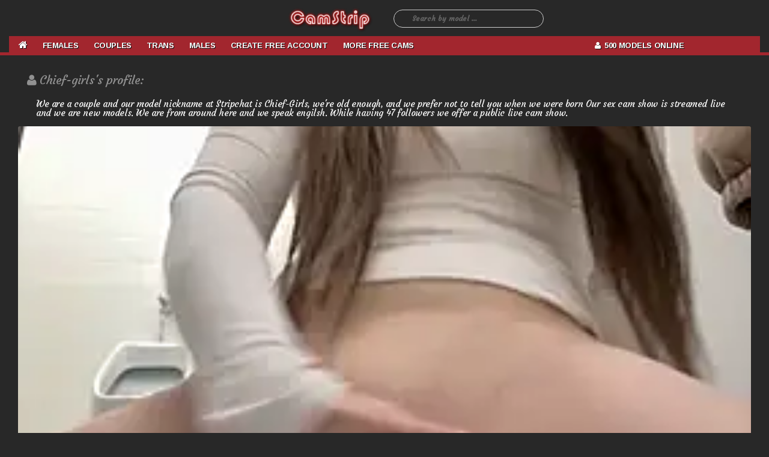

--- FILE ---
content_type: text/html; charset=UTF-8
request_url: https://camstrip.live/cam/chief-girls/
body_size: 21885
content:
<!DOCTYPE html>
<html lang="en">
<head>
    <meta charset="utf-8">
    <meta http-equiv="X-UA-Compatible" content="IE=edge">
    <meta name="viewport" content="width=device-width, initial-scale=1">
    <title>Chief-girls | CamSrtip Live</title>
    <meta name="description" content="We are a couple and our model nickname at Stripchat is Chief-Girls, we&#39;re old enough, and we pre ...">
    <meta name="robots" content="noodp"/>

        
    <link rel="canonical" href="https://camstrip.live/cam/chief-girls/" />
	<meta property="og:locale" content="en_US" />
	<meta property="og:type" content="article" />
	<meta property="og:title" content="Chief-girls | CamSrtip Live" />
	<meta property="og:description" content="We are a couple and our model nickname at Stripchat is Chief-Girls, we&#39;re old enough, and we pre ..." />
	<meta property="og:url" content="https://camstrip.live/cam/chief-girls/" />
	<meta property="og:site_name" content="CamSrtip Live" />
	<meta name="twitter:card" content="summary" />
	<meta name="twitter:description" content="We are a couple and our model nickname at Stripchat is Chief-Girls, we&#39;re old enough, and we pre ..." />
	<meta name="twitter:title" content="Chief-girls | CamSrtip Live" />

    <!-- Core CSS -->
    <link href="https://camstrip.live/cb-builder/theme/robo-arimo/assets/css/bootstrap.min.3.3.6.css" rel="stylesheet" type="text/css" />
    <link href="https://camstrip.live/cb-builder/theme/robo-arimo/assets/css/normalize.3.0.3.css" rel="stylesheet" type="text/css" />
    <link href="https://camstrip.live/cb-builder/theme/robo-arimo/assets/css/stylecam.css" rel="stylesheet" type="text/css" />
    <link href="https://camstrip.live/cb-builder/theme/robo-arimo/assets/css/font-awesome.min.css" rel="stylesheet" type="text/css" />
    <link href="https://camstrip.live/cb-builder/theme/robo-arimo/assets/smoothness/jquery-ui.css" rel="stylesheet" type="text/css" />
    <link href="https://camstrip.live/cb-builder/theme/robo-arimo/assets/css/back-to-top.css" rel="stylesheet" type="text/css" />
    <style>
      .cd-top{background: #171717 url(/cb-builder/theme/robo-arimo/assets/images/cd-top-arrow.svg) no-repeat center 50%;}
      .share-icon {background-image: url(/cb-builder/theme/robo-arimo/assets/images/social-icons.png);}
      .share-square {background: url(/cb-builder/theme/robo-arimo/assets/images/social-icons.png) no-repeat scroll left top transparent;}
    </style>
    <link href="https://camstrip.live/cb-builder/theme/robo-arimo/assets/css/jquery.share.css" rel="stylesheet" type="text/css" />
    
    <!-- Core JavaScript -->
        <script src="https://camstrip.live/cb-builder/theme/robo-arimo/assets/js/jquery.min.1.11.0.js" type="text/javascript"></script>
    <script src="https://camstrip.live/cb-builder/theme/robo-arimo/assets/js/bootstrap.min.3.3.6.js" type="text/javascript"></script>
    <script src="https://camstrip.live/cb-builder/theme/robo-arimo/assets/js/jquery-ui.min.js" type="text/javascript"></script>
    <script src="https://camstrip.live/cb-builder/theme/robo-arimo/assets/js/search.js" type="text/javascript"></script>
    <script src="https://camstrip.live/cb-builder/theme/robo-arimo/assets/js/modernizr.js" type="text/javascript"></script>
    <script src="https://camstrip.live/cb-builder/theme/robo-arimo/assets/js/jquery.share.js" type="text/javascript"></script>
    <script src="https://camstrip.live/cb-builder/theme/robo-arimo/assets/js/back-to-top.js" type="text/javascript"></script>

    <script>var adblock = true;</script>
    <script src="https://camstrip.live/cb-builder/theme/robo-arimo/assets/js/adframe.js"></script>

    <!--[if lt IE 9]>
    <script src="https://oss.maxcdn.com/libs/html5shiv/3.7.0/html5shiv.js"></script>
    <script src="https://oss.maxcdn.com/libs/respond.js/1.4.2/respond.min.js"></script>
    <![endif]-->

    <link href='https://fonts.googleapis.com/css?family=Arimo:400,700,400italic,700italic&amp;subset=latin,latin-ext' rel='stylesheet' type='text/css'>
    <link href="https://fonts.googleapis.com/css?family=Courgette|Merienda|Merienda+One" rel="stylesheet">

            <style>
	@media (min-width : 321px) and (max-width: 600px) {img#image-index-sbr {min-height: 204px;max-height: 204px;};}
	@media (min-width : 601px) and (max-width: 1024px) {img#image-index-sbr {min-height: 177px;max-height: 177px;};}
	@media (min-width : 1025px) and (max-width: 1280px) {img#image-index-sbr {min-height: 150px;max-height: 150px;};}
	@media (min-width : 1281px) and (max-width: 1366px) {img#image-index-sbr {min-height: 161px;max-height: 161px;};}
	@media (min-width : 1367px) and (max-width: 1440px) {img#image-index-sbr {min-height: 170px;max-height: 170px;};}
	@media (min-width : 1441px) and (max-width: 1680px) {img#image-index-sbr {min-height: 200px;max-height: 200px;};}
	@media (min-width : 1681px) and (max-width: 1920px) {img#image-index-sbr {min-height: 230px;max-height: 230px;};}
	@media (min-width : 1921px) {img#image-index-sbr {min-height: 230px;max-height: 230px;};}
    </style>
        
    
    
    
<style>



body {background: #282828;}
#back-mid-header {background: #282828;}
.navbar-default {background: #282828;}
#content-menu {background: #282828;}
.navbar-default .navbar-collapse, .navbar-default .navbar-form {border-top-left-radius: 0px;-moz-border-top-left-radius: 0px;-webkit-border-top-left-radius: 0px;border-top-right-radius: 0px;-moz-border-top-right-radius: 0px;-webkit-border-top-right-radius: 0px;}#bio-blog-wrapper-post {background: none repeat scroll 0% 0% #282828;}#custom-bio-wrapper {background: none repeat scroll 0% 0% #282828;}#search_models {background: #282828;}
.navbar-default .navbar-collapse, .navbar-default .navbar-form {background: #a2262e;border: 1px solid #a2262e;}.navbar-default {border-bottom: 5px solid #a2262e;}#centered-menu ul ul {background: #a2262e;}#centered-menu ul ul a {background: none repeat scroll 0% 0% #a2262e;}
.text-overlay {background: #a2262e;}
.text-overlay .model-name-limit {color: #fefefe;}.text-overlay .model-name-limit-gals {color: #fefefe;}
.text-overlay #model-age {color: #fefefe;}.text-overlay #model-view {color: #fefefe;}
.model-bio-wrapper-top {background-color: #f0f0f3;}.model-bio-wrapper {background-color: #f0f0f3;}
#site-generator {background-color: #a2262e;}.footer {background-color: #a2262e;}
.footer-copy {color: #fefefe;}.footer-warning {color: #fefefe;}
</style>

</head>
<body id="ggg">
<nav id="main-nav" class="navbar navbar-default navbar-fixed-top">
    <div class="container-fluid">
        <div class="navbar-header">
            <button type="button" class="navbar-toggle collapsed" data-toggle="collapse" data-target="#navbar-collapse-1">
                <span class="sr-only">Toggle navigation</span> Menu <i class="fa fa-bars"></i>
            </button>
                        <a class="navbar-brand visible-xs" href="https://camstrip.live"><img id="main-logo" src="https://camstrip.live/cb-builder/theme/robo-arimo/assets/images/logo-custom.png" /></a>
                    </div>
        <div class="container-mid-header">
            <div class="row" id="back-mid-header">
                <div class="col-xs-1 col-sm-12 col-md-12 col-lg-12 hidden-xs" align="left">
                    <div class="row">
                        <div class="col-sm-6 col-md-6 col-lg-6" align="right">
                            <div class="logo-img-wrapper" align="right">
                                                                <a href="https://camstrip.live"><img id="main-logo" src="https://camstrip.live/cb-builder/theme/robo-arimo/assets/images/logo-custom.png" /></a>
                                                            </div>
                        </div>
                        <div class="col-sm-6 col-md-6 col-lg-6">
                            <div class="search-bar-box">
                                <form action="/cam/" id="quick-search" target="_self">
                                    <div id="quick-search-container">
                                        <input id="search_models" name="search" autocomplete="off" type="text" placeholder="Search by model ...">
                                    </div>
                                </form>
                           </div>
                       </div>
                   </div>
                </div>
            </div>
        </div>
        <div class="container-bottom-header" id="centered-menu">
            <div class="collapse navbar-collapse" id="navbar-collapse-1">
                <div class="row">
                    <div class="col-md-9">
                        <ul class="nav navbar-nav" id="centered-nav-links">
                            <li class="home"><a href="https://camstrip.live"><i class="fa fa-home home-link" aria-hidden="true"></i></a></li>
                                                        <li class="links"><a href="https://camstrip.live/category/female/">FEMALES</a></li>
                            <li class="links"><a href="https://camstrip.live/category/couple/">COUPLES</a></li>
                            <li class="links"><a href="https://camstrip.live/category/trans/">TRANS</a></li>
                            <li class="links"><a href="https://camstrip.live/category/male/">MALES</a></li>
                            <li class="links"><a href="https://camstrip.cc/signup/user">CREATE FREE ACCOUNT</a></li>
                            <li class="links"><a href="https://mycams.live/">More Free Cams</a></li>
                                                                                </ul>
                    </div>
                    <div class="col-md-3">
                        <ul class="nav navbar-nav" id="centered-nav-links">
                            <li class="online-models"><a href="https://camstrip.live"><i class="fa fa-user" aria-hidden="true"></i>&nbsp; 500 Models Online</a></li>
                        </ul>
                    </div>
                </div>
            </div>
        </div>
    </div>
</nav>
<div class="header-top-spacer"></div>
<div class="container">
    <div class="row">
        <div class="intro-text" align="left">
            <h1 class="entry-title" id="gal-title"><i class="fa fa-user" aria-hidden="true"></i> Chief-girls&#039;s profile:</h1>
            <div class="col-md-12" id="main-text-wrap-iframe">
                We are a couple and our model nickname at Stripchat is Chief-Girls, we&#39;re old enough, and we prefer not to tell you when we were born Our sex cam show is streamed live and we are new models. We are from around here and we speak engilsh. While having 47 followers we offer a public live cam show.            </div>
        </div>
    </div>
</div>

<div class="container">

    
    
    
    
        
                <div class="row gallery-iframe table-responsive" id="bio-blog-wrapper">
         
            
            			
<iframe width="100%" height="600px" style="display:block" marginWidth="0" marginHeight="0" frameBorder="no" src="https://creative.camstrip.cc/widgets/Player?tag=girls&autoplay=onHover&targetDomain=camstrip.cc&userId=c1dc9e5ba497617d2598d56acbd9d5de56ba5cb9e4de96eded5c591433bdd08d"></iframe>                                </div>
        
    
     

    <div class="row thumbs" id="bio-blog-wrapper">
                <div class="col-xxs-12 col-xs-6 col-sm-4 col-md-3 col-lg-2" id="image-wrapper">
<a href="https://camstrip.live/cam/Megu_Melon/" target="_self"><img id="image-index-sbr" src="https://static-cdn.strpst.com/previews/e/0/6/e065816c0556a7f94cf13d254b3c3155-thumb-big" alt="Megu_Melon"></a>
<div class="text-overlay">
<div class="row">
<div class="col-xs-6 col-sm-6 col-md-6 col-lg-6" id="model-name">
<span class="model-name-limit-gals">Megu_Melon</span>
</div>
<div class="col-xs-6 col-sm-6 col-md-6 col-lg-6" id="model-age">
<div id="model-age-body">
<span class="user-icon user-female"></span>
</div>
</div>
</div>
<div class="row">
<div class="col-xs-12 col-sm-12 col-md-12 col-lg-12" id="model-view">
<span class="cam-icon"></span> m - maleFemale users
</div>
</div>
</div>
</div>
<div class="col-xxs-12 col-xs-6 col-sm-4 col-md-3 col-lg-2" id="image-wrapper">
<a href="https://camstrip.live/cam/Madoka_0116/" target="_self"><img id="image-index-sbr" src="https://static-cdn.strpst.com/previews/f/2/8/f289410baef30b012caf03f2d15d390a-thumb-big" alt="Madoka_0116"></a>
<div class="text-overlay">
<div class="row">
<div class="col-xs-6 col-sm-6 col-md-6 col-lg-6" id="model-name">
<span class="model-name-limit-gals">Madoka_0116</span>
</div>
<div class="col-xs-6 col-sm-6 col-md-6 col-lg-6" id="model-age">
<div id="model-age-body">
<span class="user-icon user-female"></span>
</div>
</div>
</div>
<div class="row">
<div class="col-xs-12 col-sm-12 col-md-12 col-lg-12" id="model-view">
<span class="cam-icon"></span> m - females users
</div>
</div>
</div>
</div>
<div class="col-xxs-12 col-xs-6 col-sm-4 col-md-3 col-lg-2" id="image-wrapper">
<a href="https://camstrip.live/cam/Sofiyaa_39/" target="_self"><img id="image-index-sbr" src="https://static-cdn.strpst.com/previews/6/9/7/69779f560dac5d05a6f05bbeb3090d2e-thumb-big" alt="Sofiyaa_39"></a>
<div class="text-overlay">
<div class="row">
<div class="col-xs-6 col-sm-6 col-md-6 col-lg-6" id="model-name">
<span class="model-name-limit-gals">Sofiyaa_39</span>
</div>
<div class="col-xs-6 col-sm-6 col-md-6 col-lg-6" id="model-age">
<div id="model-age-body">
<span class="user-icon user-female"></span>
</div>
</div>
</div>
<div class="row">
<div class="col-xs-12 col-sm-12 col-md-12 col-lg-12" id="model-view">
<span class="cam-icon"></span> m - maleFemale users
</div>
</div>
</div>
</div>
<div class="col-xxs-12 col-xs-6 col-sm-4 col-md-3 col-lg-2" id="image-wrapper">
<a href="https://camstrip.live/cam/secretcrazy69/" target="_self"><img id="image-index-sbr" src="https://static-cdn.strpst.com/previews/e/9/5/e95cc4e1c7393d3900ce6d6d3f940918-thumb-big" alt="Secretcrazy69"></a>
<div class="text-overlay">
<div class="row">
<div class="col-xs-6 col-sm-6 col-md-6 col-lg-6" id="model-name">
<span class="model-name-limit-gals">Secretcrazy69</span>
</div>
<div class="col-xs-6 col-sm-6 col-md-6 col-lg-6" id="model-age">
<div id="model-age-body">
<span class="user-icon user-female"></span>
</div>
</div>
</div>
<div class="row">
<div class="col-xs-12 col-sm-12 col-md-12 col-lg-12" id="model-view">
<span class="cam-icon"></span> m - maleFemale users
</div>
</div>
</div>
</div>
<div class="col-xxs-12 col-xs-6 col-sm-4 col-md-3 col-lg-2" id="image-wrapper">
<a href="https://camstrip.live/cam/DoriDeluxe66/" target="_self"><img id="image-index-sbr" src="https://static-cdn.strpst.com/previews/d/7/6/d7660c7a5876a98c64df78dacaae5840-thumb-big" alt="DoriDeluxe66"></a>
<div class="text-overlay">
<div class="row">
<div class="col-xs-6 col-sm-6 col-md-6 col-lg-6" id="model-name">
<span class="model-name-limit-gals">DoriDeluxe66</span>
</div>
<div class="col-xs-6 col-sm-6 col-md-6 col-lg-6" id="model-age">
<div id="model-age-body">
<span class="user-icon user-female"></span>
</div>
</div>
</div>
<div class="row">
<div class="col-xs-12 col-sm-12 col-md-12 col-lg-12" id="model-view">
<span class="cam-icon"></span> m - maleFemale users
</div>
</div>
</div>
</div>
<div class="col-xxs-12 col-xs-6 col-sm-4 col-md-3 col-lg-2" id="image-wrapper">
<a href="https://camstrip.live/cam/Indian_Anu/" target="_self"><img id="image-index-sbr" src="https://static-cdn.strpst.com/previews/9/a/2/9a2a04c4d8146d90804a9f57c7c0458b-thumb-big" alt="Indian_Anu"></a>
<div class="text-overlay">
<div class="row">
<div class="col-xs-6 col-sm-6 col-md-6 col-lg-6" id="model-name">
<span class="model-name-limit-gals">Indian_Anu</span>
</div>
<div class="col-xs-6 col-sm-6 col-md-6 col-lg-6" id="model-age">
<div id="model-age-body">
<span class="user-icon user-female"></span>
</div>
</div>
</div>
<div class="row">
<div class="col-xs-12 col-sm-12 col-md-12 col-lg-12" id="model-view">
<span class="cam-icon"></span> m - maleFemale users
</div>
</div>
</div>
</div>
<div class="col-xxs-12 col-xs-6 col-sm-4 col-md-3 col-lg-2" id="image-wrapper">
<a href="https://camstrip.live/cam/Mashiro-chan/" target="_self"><img id="image-index-sbr" src="https://static-cdn.strpst.com/previews/5/8/0/580536db3507d275cd20aea93e99b226-thumb-big" alt="Mashiro-chan"></a>
<div class="text-overlay">
<div class="row">
<div class="col-xs-6 col-sm-6 col-md-6 col-lg-6" id="model-name">
<span class="model-name-limit-gals">Mashiro-chan</span>
</div>
<div class="col-xs-6 col-sm-6 col-md-6 col-lg-6" id="model-age">
<div id="model-age-body">
<span class="user-icon user-female"></span>
</div>
</div>
</div>
<div class="row">
<div class="col-xs-12 col-sm-12 col-md-12 col-lg-12" id="model-view">
<span class="cam-icon"></span> m - females users
</div>
</div>
</div>
</div>
<div class="col-xxs-12 col-xs-6 col-sm-4 col-md-3 col-lg-2" id="image-wrapper">
<a href="https://camstrip.live/cam/Best-Couple/" target="_self"><img id="image-index-sbr" src="https://static-cdn.strpst.com/previews/5/1/9/519643d48a0ecd83ddb0fdc7d8fc2536-thumb-big" alt="Best-Couple"></a>
<div class="text-overlay">
<div class="row">
<div class="col-xs-6 col-sm-6 col-md-6 col-lg-6" id="model-name">
<span class="model-name-limit-gals">Best-Couple</span>
</div>
<div class="col-xs-6 col-sm-6 col-md-6 col-lg-6" id="model-age">
<div id="model-age-body">
<span class="user-icon user-female"></span>
</div>
</div>
</div>
<div class="row">
<div class="col-xs-12 col-sm-12 col-md-12 col-lg-12" id="model-view">
<span class="cam-icon"></span> m - maleFemale users
</div>
</div>
</div>
</div>
<div class="col-xxs-12 col-xs-6 col-sm-4 col-md-3 col-lg-2" id="image-wrapper">
<a href="https://camstrip.live/cam/tsukuyomityan1/" target="_self"><img id="image-index-sbr" src="https://static-cdn.strpst.com/previews/7/4/b/74b1d8f8d766988cf2de6b365ee8c5d8-thumb-big" alt="Tsukuyomityan1"></a>
<div class="text-overlay">
<div class="row">
<div class="col-xs-6 col-sm-6 col-md-6 col-lg-6" id="model-name">
<span class="model-name-limit-gals">Tsukuyomityan1</span>
</div>
<div class="col-xs-6 col-sm-6 col-md-6 col-lg-6" id="model-age">
<div id="model-age-body">
<span class="user-icon user-female"></span>
</div>
</div>
</div>
<div class="row">
<div class="col-xs-12 col-sm-12 col-md-12 col-lg-12" id="model-view">
<span class="cam-icon"></span> m - females users
</div>
</div>
</div>
</div>
<div class="col-xxs-12 col-xs-6 col-sm-4 col-md-3 col-lg-2" id="image-wrapper">
<a href="https://camstrip.live/cam/Hornyblond_Bella/" target="_self"><img id="image-index-sbr" src="https://static-cdn.strpst.com/previews/9/7/f/97f7fd0a4b0482be5ea88b3516f13299-thumb-big" alt="Hornyblond_Bella"></a>
<div class="text-overlay">
<div class="row">
<div class="col-xs-6 col-sm-6 col-md-6 col-lg-6" id="model-name">
<span class="model-name-limit-gals">Hornyblond_Bella</span>
</div>
<div class="col-xs-6 col-sm-6 col-md-6 col-lg-6" id="model-age">
<div id="model-age-body">
<span class="user-icon user-female"></span>
</div>
</div>
</div>
<div class="row">
<div class="col-xs-12 col-sm-12 col-md-12 col-lg-12" id="model-view">
<span class="cam-icon"></span> m - maleFemale users
</div>
</div>
</div>
</div>
<div class="col-xxs-12 col-xs-6 col-sm-4 col-md-3 col-lg-2" id="image-wrapper">
<a href="https://camstrip.live/cam/curvyflawless/" target="_self"><img id="image-index-sbr" src="https://static-cdn.strpst.com/previews/4/3/e/43e2da06e482f98d2ea10156b8c70225-thumb-big" alt="Curvyflawless"></a>
<div class="text-overlay">
<div class="row">
<div class="col-xs-6 col-sm-6 col-md-6 col-lg-6" id="model-name">
<span class="model-name-limit-gals">Curvyflawless</span>
</div>
<div class="col-xs-6 col-sm-6 col-md-6 col-lg-6" id="model-age">
<div id="model-age-body">
<span class="user-icon user-female"></span>
</div>
</div>
</div>
<div class="row">
<div class="col-xs-12 col-sm-12 col-md-12 col-lg-12" id="model-view">
<span class="cam-icon"></span> m - females users
</div>
</div>
</div>
</div>
<div class="col-xxs-12 col-xs-6 col-sm-4 col-md-3 col-lg-2" id="image-wrapper">
<a href="https://camstrip.live/cam/KAMUKH-NEHA-SEXY/" target="_self"><img id="image-index-sbr" src="https://static-cdn.strpst.com/previews/2/7/b/27bec08b6b708dffe360d28c5084f6f6-thumb-big" alt="KAMUKH-NEHA-SEXY"></a>
<div class="text-overlay">
<div class="row">
<div class="col-xs-6 col-sm-6 col-md-6 col-lg-6" id="model-name">
<span class="model-name-limit-gals">KAMUKH-NEHA-SEXY</span>
</div>
<div class="col-xs-6 col-sm-6 col-md-6 col-lg-6" id="model-age">
<div id="model-age-body">
<span class="user-icon user-female"></span>
</div>
</div>
</div>
<div class="row">
<div class="col-xs-12 col-sm-12 col-md-12 col-lg-12" id="model-view">
<span class="cam-icon"></span> m - maleFemale users
</div>
</div>
</div>
</div>
            </div>

    
    
        <div class="row" id="b-top-wrapper">
        <div align="center">
                   </div>
    </div>
    
    
</div>

<div class="container">
    <footer class="footer">
        <div id="site-generator">
            <p class="footer-copy" align="center">Copyright &copy; 2026 Camstrip.live  | <a href="https://camstrip.live/sitemap_index.xml" target="_blank">Sitemap</a></p>
            <p class="footer-warning" align="center">All models appearing on this site have contractually confirmed to us that they are 18 years of age or older.</p>
        </div>
    </footer>
</div>


<script>
    $(function() {
        $( "#search_models" ).autocomplete({
            source: '/cb-builder/cb.search.php?id=1'
        });
    });
</script>

<div id="ffloatbar"></div>
<a href="#0" class="cd-top">Top</a>


</body>
</html>

--- FILE ---
content_type: text/html; charset=utf-8
request_url: https://creative.camstrip.cc/widgets/Player?tag=girls&autoplay=onHover&targetDomain=camstrip.cc&userId=c1dc9e5ba497617d2598d56acbd9d5de56ba5cb9e4de96eded5c591433bdd08d
body_size: 282
content:
<!doctype html><html lang="en"><head><meta charset="utf-8"><meta content="ie=edge" http-equiv="x-ua-compatible"><base href="/widgets/Player/"><meta name="viewport" content="width=device-width,initial-scale=1,maximum-scale=1,user-scalable=0"><meta name="robots" content="follow"><title>Player</title><link href="//assets.strpst.com" rel="dns-prefetch"/><link href="//assets.strpst.com" rel="preconnect"/><link href="https://fonts.googleapis.com/css2?family=Arimo:ital,wght@0,400..700;1,400..700&display=swap" rel="preload" as="style" onload="this.onload=null;this.rel='stylesheet'"/><link href="//fonts.googleapis.com" rel="dns-prefetch"/><link href="//fonts.gstatic.com" rel="dns-prefetch"/><link href="//cdnjs.cloudflare.com" rel="dns-prefetch"/><link href="//static-lvlt.xhcdn.com" rel="dns-prefetch"/><link href="//fonts.googleapis.com" rel="preconnect"/><link href="//fonts.gstatic.com" rel="preconnect" crossorigin="true"/><link href="/static/2784f2cd/s/widgets/Player/main.6f8fde0008835a0f7645.css" rel="stylesheet"/><meta name="robots" content="follow"><script defer="defer" src="/static/2784f2cd/s/widgets/Player/main.44d6b1792e8ef6ac765f.js"></script><link href="/static/2784f2cd/s/widgets/Player/main.6f8fde0008835a0f7645.css" rel="stylesheet"></head><body></body></html>

--- FILE ---
content_type: text/css
request_url: https://camstrip.live/cb-builder/theme/robo-arimo/assets/css/stylecam.css
body_size: 43651
content:
/* BODY
-------------------------------------- */
html {
    position: relative;
    min-height: 100%;
}

body {
    font-family: Arimo, Arial, Helvetica, "Lucida Grande", sans-serif;
    letter-spacing: -0.03em;
    padding-top: 70px;
    padding: 32px 1em 0 1em;
    background-color: #fff;
    color: #ffffff;
    margin-bottom: 125px;
}
iframe {margin-top: -80px;}
a {
    color: #F47321;
    text-decoration: none;
}

a:hover {
    color: rgb(145, 145, 145);
    text-decoration: none;
}

img {
    display: block;
    height: auto;
    max-width: 100%;
    width: 100%;
}

hr {
    margin-top: 10px;
    margin-bottom: 10px;
    border-color: #d1d1d1;
}

hr.b-top-spacer {
    margin-bottom: 17px;
}

h1#gal-title {
    font-size: 20px;
    margin: 0.27em 0px;
    padding-bottom: 0px;
}

img#main-sponsor {
    display: block;
    height: auto;
    max-width: 210px;
    width: 100%;
}

div#gal-404 {
    color: #000;
    font-size: 32px;
    text-decoration: none;
    font-family: Arial, Verdana, sans-serif;
    font-weight: bold;
    font-style: normal;
    font-variant: small-caps;
    letter-spacing: -.04em;
    text-transform: uppercase;
    margin: 60px auto 0px auto;
}

img#gal-404 {
    display: block;
    height: auto;
    max-width: 300px;
    width: 100%;
    margin-top: 20px;
}

img#gal-404:hover {
    opacity: 0.6;
    filter: alpha(opacity=60);
}

#wrapper-404 {
    margin-top: 10px;
    padding-bottom: 0px;
}

/* LOGO
-------------------------------------- */
img#main-logo {
    display: block;
    height: auto;

    /* CHANGE WIDTH HERE */
    max-width: 150px;

    width: 100%;
    margin-top: 0px;
}

.logo-img-wrapper a {
    position: relative;
    top: 8px;
    color: #F47321;
    font-size: 30px;
    text-decoration: none;
    font-family: 'Courgette', cursive;
    font-weight: bold;
    font-style: normal;
    font-variant: small-caps;
    letter-spacing: -.04em;
    text-transform: uppercase;
    text-transform: capitalize;
}

.logo-img-wrapper a:hover {
    color: rgb(145, 145, 145);
    text-decoration: none;
}

#online-wrapper {
    position: relative;
    top: 15px;
    margin-right: 10px;
}

/* HEADER - MID BAR
-------------------------------------- */
.container-mid-header {
    width: 100%;
    padding-right: 1px;
    padding-left: 1px;
    margin-right: auto;
    margin-left: auto;
}

#back-mid-header {
    height: 60px;
    background: none repeat scroll 0% 0% #fff;
    border-top: 0px solid rgb(12, 106, 147);
}

#social-wrapper {
    margin-top: 5px;
}

.navbar-default {
    border-color: rgb(47, 47, 47);
    background: none repeat scroll 0% 0% #fff;
    border-top: 0px solid #262D5E;
    border-bottom: 5px solid #262D5E;
}

.container-bottom-header {
    background: none repeat scroll 0% 0% rgb(12, 106, 147);
    background: #000;

}

.navbar-default .navbar-collapse, .navbar-default .navbar-form {
    background: #262D5E;
    border-top-left-radius: 5px;
    -moz-border-top-left-radius: 5px;
    -webkit-border-top-left-radius: 5px;
    border-top-right-radius: 5px; 
    -moz-border-top-right-radius: 5px;
    -webkit-border-top-right-radius: 5px;
    border-bottom: 1px solid rgb(47, 47, 47);
    border-top: 1px solid rgb(47, 47, 47);
    border-left: 1px solid rgb(47, 47, 47);
    border-right: 1px solid rgb(47, 47, 47);
}

#back-mid-catego {
    height: 60px;
    line-height: 60px;
    margin: 0px auto 0px auto;
}

.btn-custom-catego { 
    background: #3876AC;
    color: #fff !important; 
    text-shadow:0 -1px 0 rgba(0,0,0,0.25);
    -webkit-font-smoothing: antialiased; 
}
.btn-custom-catego:hover { 	
    background: #05539A;
    color: #FFF;
    border-color: #0561B4;
    text-decoration: none;
}

/* HEADER - LOGO
-------------------------------------- */
.navbar-default .navbar-brand {
   color: #F47321;
   font-family: 'Courgette', cursive;
}

/* HEADER - LINKS
-------------------------------------- */
#centered-menu {
   float: left;
   width: 100%;
   background: #fff;
   border-bottom: 0px solid #000;
}

#centered-menu ul li {
   display: block;
   position: relative;
}

#centered-menu ul li.online-models {
   color: #fff;
}

#centered-menu ul li a {
   color: #fff;
   font-size: 13px;
   font-weight: bold;
   text-decoration: none;
   border-top-left-radius: 5px;
   -moz-border-top-left-radius: 5px;
   -webkit-border-top-left-radius: 5px;
   border-top-right-radius: 5px; 
   -moz-border-top-right-radius: 5px;
   -webkit-border-top-right-radius: 5px;
   line-height: 20px;
   position: relative;
   display: block;
   padding: 5px 10px 0px 10px;
   margin: 0px 0 0 5px;
   text-transform: uppercase;
}

#centered-menu ul li a:hover {
   color: #F47321;
}

#centered-menu ul li a.home {
   color: #F47321;
}

#centered-menu ul li a.active,
#centered-menu ul li a.active:hover {
   color: #F47321;
   font-weight: bold;
}

.navbar-toggle {
    position: relative;
    float: right;
    padding: 9px 10px;
    margin-top: 8px;
    margin-right: 15px;
    margin-bottom: 8px;
    color: #fff;
    border: 1px solid transparent;
    border-radius: 4px 4px 4px 4px;
}

.navbar-default .navbar-toggle {
    background: #a2262e;
    border-color: #F47321;
}

.navbar-default .navbar-toggle:hover,
.navbar-default .navbar-toggle:focus {
    background: #000;
    border-color: rgb(145, 145, 145);
}

@media (min-width : 740px) {
   #centered-menu {
      float: left;
      width: 100%;
      border-bottom: 0px solid #000;
   }
   #centered-menu ul {
      list-style: none;
      text-align: left;
   }
   #centered-menu ul li {
      display: block;
      list-style: none;
   }
   #centered-menu ul li a {
      display: block;
      margin: 0px 0 0 5px;
      padding: 5px 10px 0px 10px;
      color: #fff;
      font-size: 13px;
      font-weight: bold;
      text-decoration: none;
      line-height: 20px;
      text-shadow: #111 1px 1px 0px;
      border-top-left-radius: 5px;
      -moz-border-top-left-radius: 5px;
      -webkit-border-top-left-radius: 5px;
      border-top-right-radius: 5px; 
      -moz-border-top-right-radius: 5px;
      -webkit-border-top-right-radius: 5px;
      text-transform: uppercase;
   }
   #centered-menu ul li a:hover {
      color: #F47321;
   }
   #centered-menu ul li a.home {
      color: #F47321;
   }
   #centered-menu ul li a.active,
   #centered-menu ul li a.active:hover {
      color: #F47321;
      font-weight: bold;
   };
}

.navbar-default .navbar-nav > li > a {
  color: #FFF;
}

.header-top-spacer {
   padding-top: 70px;
}

#main-nav {
  box-shadow: 0 0px 0px 0px #ccc;
}

/* HEADER - SEARCH BAR
-------------------------------------- */
.online-bar-number { 
    color: #f1f1f1;
    font-weight: bold;
    font-size: 16px;
    height: 40px;
    line-height: 40px;
    margin: 0px auto 0px auto;
}

.search-bar-box {
  margin-top: 21px;
}

#search_models2 {
  max-width: 150px;
}

.input-sm-bar-box {
   height: 28px;
   padding: 5px 10px;
   font-size: 12px;
   line-height: 1.5;
   border-top-left-radius: 3px;
   -moz-border-top-left-radius: 3px;
   -webkit-border-top-left-radius: 3px;
   border-bottom-left-radius: 3px; 
   -moz-border-bottom-left-radius: 3px;
   -webkit-border-bottom-left-radius: 3px;
}

/* SEARCH BUTTON
-------------------------------------- */
#quick-search {
  float: left;
  margin-top: 0px;
  height: 30px;
}

#quick-search-container {
  position: relative;
  margin-top: -5px;
  margin-right: 10px;
  height: 30px;
}

#search_models {
  width: 250px;
  height: 30px;
  max-height: 30px;
  font-size: .85em;
  font-weight: bold;
  color: #666;
  border: 1px solid #ccc;
  border-radius: 20px;
  -webkit-border-radius: 20px;
  -moz-border-radius: 20px;
  padding: 4px 30px;
  background: #FEFEFE url("../images/icon-search.svg") no-repeat 9px 8px;
}

#quick-search ::-webkit-input-placeholder {
  font-weight: bold;
  color: #666;
  font-family: 'Courgette', cursive;
}
#quick-search ::-moz-placeholder {
  font-weight: bold;
  color: #666;
  font-family: 'Courgette', cursive;
}
#quick-search :-ms-input-placeholder {
  font-weight: bold;
  color: #666;
  font-family: 'Courgette', cursive;
}
#quick-search :-moz-placeholder {
  font-weight: bold;
  color: #666;
  font-family: 'Courgette', cursive;
}

input#search_models {
  line-height: 12px;
}

/* HEADER - SEARCH BAR
-------------------------------------- */
.container-bar-search {
    width: 100%;
    padding-right: 1px;
    padding-left: 1px;
    margin-right: auto;
    margin-left: auto;
}

#back-mid-search {
    height: 40px;
    background-color: #000;
}

/* INTRO TEXT
-------------------------------------- */
.intro-text {
    text-align: left;
    padding-left: 15px;
    margin-top: 10px;
    padding-top: 5px;
    line-height: 1em;
    font-size: 15px;
}

h1.top-title {
    font-family: 'Courgette', cursive;
    /* color: #262D5E; */
    text-align: left;
    padding-left: 0px;
    margin-top: 0px;
    padding-top: 0px;
    line-height: 1em;
    font-size: 17px;
}

/* FOOTER TEXT
-------------------------------------- */
#footer-sponsor-img {
    margin-top: 20px;
    margin-bottom: 5px;
}

#footer-sponsor-text {
    text-align: justify;
}

#footer-sponsor-button {
    margin-top: 10px;
    margin-bottom: 0px;
}

.text-footer-wrapper {
    padding: 25px 25px 25px 0px;
    text-align: justify;
    border-top: 0px solid rgb(47, 47, 47);
    font-family: Arial,sans-serif;
}

#text-footer-wrapper .col-md-12 {
    padding-right: 0px;
    padding-left: 0px;
}

span.text-footer, span.text-header {
    font-size: 15px;
    color: #262D5E;
    font-family: Arial,sans-serif;
    font-family: 'Courgette', cursive;
    font-weight: normal;
}

#text-footer-wrapper .col-md-8 {
    position: relative;
    min-height: 1px;
    padding-right: 15px;
    padding-left: 0px;
    text-align: justify;
}

#text-footer-wrapper .col-md-4 {
    position: relative;
    min-height: 1px;
    padding-right: 25px;
    padding-left: 0px;
    text-align: justify;
}

/* GALLERIES
-------------------------------------- */
.adp-alert-message {
    font-size: 28px;
    color: #262D5E;
    padding: 15px 0px 0px 0px;
}

.adp-alert-message img {
    height: 64px;
    max-width: 64px;
    width: 64px;
    margin-bottom: 10px;
}

.gallery-iframe {
    text-align: center;
    padding: 15px 0px 10px 0px;
    margin-bottom: 20px
    color: rgb(145, 145, 145);
}

#main-text-wrap-iframe {
    padding-top: 15px;
    padding-bottom: 15px;
    font-family: 'Courgette', cursive;
}

/* SEARCH FORM 
-------------------------------------- */
.searchform {
    display: inline-block;
    zoom: 1;
    *display: inline;
    border: solid 1px #d2d2d2;
    padding: 3px 5px;	
    -webkit-border-radius: 2em;
    -moz-border-radius: 2em;
    border-radius: 2em;
    -webkit-box-shadow: 0 1px 0px rgba(0,0,0,.1);
    -moz-box-shadow: 0 1px 0px rgba(0,0,0,.1);
    box-shadow: 0 1px 0px rgba(0,0,0,.1);
    background: #f1f1f1;
    background: -webkit-gradient(linear, left top, left bottom, from(#fff), to(#ededed));
    background: -moz-linear-gradient(top,  #fff,  #ededed);
    filter:  progid:DXImageTransform.Microsoft.gradient(startColorstr='#ffffff', endColorstr='#ededed');
    -ms-filter:  progid:DXImageTransform.Microsoft.gradient(startColorstr='#ffffff', endColorstr='#ededed');
}
.searchform input {
    font: normal 12px/100% Arial, Helvetica, sans-serif;
}
.searchform .searchfield {
    background: #fff;
    padding: 6px 6px 6px 8px;
    width: 162px;
    border: solid 1px #bcbbbb;
    outline: none;
    -webkit-border-radius: 2em;
    -moz-border-radius: 2em;
    border-radius: 2em;
    -moz-box-shadow: inset 0 1px 2px rgba(0,0,0,.2);
    -webkit-box-shadow: inset 0 1px 2px rgba(0,0,0,.2);
    box-shadow: inset 0 1px 2px rgba(0,0,0,.2);
}
.searchform .searchbutton {
    color: #fff;
    border: solid 1px #494949;
    font-size: 11px;
    height: 27px;
    width: 27px;
    text-shadow: 0 1px 1px rgba(0,0,0,.6);
    -webkit-border-radius: 2em;
    -moz-border-radius: 2em;
    border-radius: 2em;
    background: #428BCA;
    background: -webkit-gradient(linear,left top,left bottom,from(#428BCA),to(#326898));
    background: -webkit-linear-gradient(top,#428BCA,#326898);
    background: -moz-linear-gradient(top,#428BCA,#326898);
    background: -ms-linear-gradient(top,#428BCA,#326898);
    background: -o-linear-gradient(top,#428BCA,#326898);
    background: linear-gradient(top,#428BCA,#326898);
    filter:progid:DXImageTransform.Microsoft.gradient(startColorStr='#428BCA',EndColorStr='#326898');
}
.searchform .searchbutton:hover {
    color: #fff;
    border: solid 1px #494949;
    font-size: 11px;
    height: 27px;
    width: 27px;
    text-shadow: 0 1px 1px rgba(0,0,0,.6);
    -webkit-border-radius: 2em;
    -moz-border-radius: 2em;
    border-radius: 2em;
    background: #05539A;
    background:-moz-linear-gradient(top, #8FADC9 0%, #376EA1 2%, #05539A 100%);
    background:-webkit-gradient(linear, left top, left bottom, color-stop(0%,#8FADC9), color-stop(2%,#376EA1), color-stop(100%,#05539A));
    background:-webkit-linear-gradient(top, #8FADC9 0%, #376EA1 2%,#05539A 100%);
    background:-o-linear-gradient(top, #8FADC9 0%, #376EA1 2%,#05539A 100%);
    background:-ms-linear-gradient(top, #8FADC9 0%, #376EA1 2%,#05539A 100%);
    background:linear-gradient(top, #8FADC9 0%, #376EA1 2%,#05539A 100%);
    filter: progid:DXImageTransform.Microsoft.gradient(startColorstr='#376EA1', endColorstr='#05539A');
    -ms-filter: "progid:DXImageTransform.Microsoft.gradient(startColorstr='#376EA1', endColorstr='#05539A')";
}

/* ICONS 
-------------------------------------- */
.time-icon {
    float: left; 
    width: 20px; 
    height: 16px;
    margin-top: 0px;
    padding-bottom: 4px; 
    padding-right: 4px; 
    text-align: left;
    background-image: url(../images/clock.png); 
    background-position: 0px center; 
    background-repeat: no-repeat;
    background-size: 14px 14px; 
} 
.tag-icon {
    float: left; 
    width: 20px; 
    height: 16px;
    margin-top: 1px;
    padding-bottom: 2px; 
    padding-right: 4px; 
    text-align: left;
    background-image: url(../images/tag.png); 
    background-position: 0px center; 
    background-repeat: no-repeat;
    background-size: 14px 14px; 
}

/* SPACERS
-------------------------------------- */
#page {
    margin: 2em auto 0 auto;
}
.entry-content img.aligncenter {
    margin-bottom: 1.625em;
    margin-bottom: 0;
}
article.post footer.entry-meta  {
    padding-top: 20px;
}
.entry-title a:hover, .entry-title a:visited, .entry-title a:active {
    text-decoration: none;
}
#featured-models-title h1 {
    font-size: 1.5em;
    margin: 0px 0px 0.67em 0px;
}

#catego-button-spacer {
    margin-bottom: 9px;
}

#text-footer-wrapper .h1, #text-footer-wrapper .h2, #text-footer-wrapper .h3, 
#text-footer-wrapper h1, #text-footer-wrapper h2, #text-footer-wrapper h3 {
    color: #262D5E;
    font-size: 26px;
    margin-top: 0px;
    margin-bottom: 10px;
}

/* FOOTER
-------------------------------------- */
footer {
    margin: 0px 0;
}

.footer {
    position: absolute;
    left: 0;
    bottom: 0;
    height: 125px;
    line-height: 125px;
    width: 100%;
    background-color: #202650;
}

#footer-wrapper-box .col-md-12 {
    padding-right: 0px;
    padding-left: 0px;
}

#site-generator {
    background-color: #202650;
    border-top: 2px solid #F47321;
    font-family: 'Courgette', cursive;
}

.footer-copy {
   color: rgb(145, 145, 145);
   font-size: 14px;
   line-height: 2.2em;
   padding: 25px 0px 0px 20px;
   text-shadow: #1E4C69 1px 0px 1px;
   text-align: center;
}

.footer-warning {
   color: rgb(145, 145, 145);
   font-size: 14px;
   line-height: 2.2em;
   padding: 0px 0px 0px 0px;
   text-align: center;
   text-shadow: #1E4C69 1px 0px 1px;
}

/* 404
-------------------------------------- */
span.no-cat-found a {
    padding: 20px 0 20px 0;
    margin: 0;
    font-family: "Open Sans",sans-serif;
    font-size: 18px;
    font-weight: bold;
}

/* BANNERS
-------------------------------------- */
#bs-top-wrapper img.aligncenter {
    margin-top: 15px;
    margin-bottom: 0px;
}

#bs-top-gal-wrapper img.aligncenter {
    margin-top: 5px;
    margin-bottom: 5px;
}

/* CONTENT
-------------------------------------- */
#b-top-wrapper img.aligncenter {
    margin-top: 15px;
    margin-bottom: 0px;
}

#main, #content, #page {}

img[class*="align"], img[class*="wp-image-"], #content .gallery .gallery-icon img {
    padding: 3px;
    border: 1px solid #d1d1d1;
}

.entry-content img.aligncenter {}

img.aligncenter {}

img.size-full, img.size-large {
    width: auto;
    height: auto;
}

img.size-medium {
    padding: 0px;
}

a:focus img[class*="align"],
a:hover img[class*="align"],
a:active img[class*="align"],
a:focus img[class*="wp-image-"],
a:hover img[class*="wp-image-"],
a:active img[class*="wp-image-"],
#content .gallery .gallery-icon a:focus img,
#content .gallery .gallery-icon a:hover img,
#content .gallery .gallery-icon a:active img {
}
.entry-content img.aligncenter, .entry-content img.size-medium, .entry-content img.wp-image-16 {}
.hentry {
    border-bottom: 0px solid #2F2F2F;
}
.no-results {
    border-bottom: 1px solid #2F2F2F;
}
.singular .entry-title {
    color: rgb(145, 145, 145);
}
.page-header {
    padding-bottom: 0px;
    margin: 40px 0px 20px;
    border-bottom: 0px solid #2F2F2F;
}
.error404 #main #searchform {
    background: none repeat scroll 0% 0% #181818;
    border-color: #2F2F2F;
}
.entry-content h1, .entry-content h2, .comment-content h1, .comment-content h2 {
    color: rgb(145, 145, 145);
}

/* FOOTER LINKS
-------------------------------------- */
#links-main-wrapper {
    color: rgb(145, 145, 145);
    border: 1px solid #d1d1d1;
    border-radius: 3px;
    -moz-border-radius: 3px;
    -webkit-border-radius: 3px;
    margin-top: 10px;
    padding-bottom: 10px
}

#footer-links {
   padding-top: 5px
}

#footer-links ul {
   list-style-type: square;
}

#footer-links-space {
    line-height: 1;
}

#footer-links a {
   font-family: 'Courgette', cursive;
}

/* GALLERIES
-------------------------------------- */
#main-text-wrap {
    padding-top: 20px;
    padding-bottom: 20px;
}
#main-button-wrap {
    padding-bottom: 40px;
}
#main-sidebar-wrap {
    /* background-color: #fefefe; */
    /* border-left: 1px solid rgb(47, 47, 47); */
    /* border-right: 1px solid rgb(47, 47, 47); */
    /* border-bottom: 1px solid rgb(47, 47, 47); */
    padding-top: 0px;
    padding-bottom: 10px;
}
#main-sidebar-inner {
    padding-left: 7px;
    padding-right: 7px;
    margin-top: 5px;
}
#main-sidebar-inner h1 {
    font-size: 1.3em;
    margin: 0.17em 0px 0.27em 0px;
}


/* BIO GALLERY
-------------------------------------- */
.model-bio-wrapper-top {
    min-height: 60px;
    background-color: #F0F0F3;
    color: #262D5E;
    border: 1px solid #d1d1d1;
    border-radius: 3px;
    -moz-border-radius: 3px;
    -webkit-border-radius: 3px;
    margin-top: 0px;
    padding: 10px;
}

.model-bio-wrapper {
    min-height: 40px;
    background-color: #F0F0F3;
    color: #262D5E;
    border: 1px solid #d1d1d1;
    border-radius: 3px;
    -moz-border-radius: 3px;
    -webkit-border-radius: 3px;
    margin-top: 10px;
    padding: 10px;
}

.model-bio-wrapper-button {
    min-height: 65px;
    margin-top: 10px;
}

.btn-custom-blue-bio { 
    min-height: 65px;
    background: #3876AC;
    border: 0px solid #0561B4;
    color: #fff !important; 
    text-shadow:0 -1px 0 rgba(0,0,0,0.25);
    -webkit-font-smoothing: antialiased; 
}

.btn-custom-blue-bio:hover { 	
    background: #05539A;
    color: #FFF;
    border: 0px solid #0561B4;
    text-decoration: none;
}

.model-bio-wrap-title {
    padding: 0px 15px 0px 15px;
}

#model-bio-last {
    margin-bottom: 10px;
}

span.model-bio-title {
    display: block;
    font-weight: bold;
}

span.model-bio-limit {
    display: inline-block;
    white-space: nowrap; 
    width: 19em; 
    color: #7B7B7B;
    overflow: hidden; 
    text-overflow: ellipsis;
    -o-text-overflow: ellipsis;
    text-overflow: ellipsis-word; 
    -o-text-overflow: ellipsis-word; 
    -icab-text-overflow: ellipsis-word; 
    -khtml-text-overflow: ellipsis-word; 
    -moz-text-overflow: ellipsis-word; 
    -webkit-text-overflow: ellipsis-word;
}

span.model-bio-title-custom {
    display: block;
    font-weight: bold;
    background: rgb(12, 106, 147);
    padding: 5px 0px 5px 10px;
    color: #fff;
}

#custom-bio-wrapper {
    padding: 5px 5px 5px 5px;
    text-align: justify;
    border: 1px solid rgb(12, 106, 147);
    border-radius: 5px;
    -moz-border-radius: 5px;
    -webkit-border-radius: 5px;
    box-shadow: 0 1px 2px 0 rgba(0, 0, 0, 0.2), 0 1px 3px 0 rgba(0, 0, 0, 0.19);
    background: #fff;
}

.model-bio-wrapper-custom {
    min-height: 40px;
    background-color: #fff;
    color: rgb(12, 106, 147);
    border: 1px solid rgb(12, 106, 147);
    border-radius: 3px;
    -moz-border-radius: 3px;
    -webkit-border-radius: 3px;
    margin-top: 10px;
    padding: 0px;
}

.model-bio-wrapper-top-custom {
    min-height: 60px;
    background-color: #fff;
    color: #111;
    border: 1px solid rgb(12, 106, 147);
    border-radius: 3px;
    -moz-border-radius: 3px;
    -webkit-border-radius: 3px;
    margin-top: 0px;
    padding: 0px;
}

span.model-bio-limit-custom {
    display: inline-block;
    white-space: nowrap; 
    width: 19em; 
    color: #111;
    overflow: hidden; 
    text-overflow: ellipsis;
    -o-text-overflow: ellipsis;
    text-overflow: ellipsis-word; 
    -o-text-overflow: ellipsis-word; 
    -icab-text-overflow: ellipsis-word; 
    -khtml-text-overflow: ellipsis-word; 
    -moz-text-overflow: ellipsis-word; 
    -webkit-text-overflow: ellipsis-word;
    padding: 5px 0px 5px 10px;
}

.ui-autocomplete {
  z-index: 99999;
}

/* BIO BLOG
-------------------------------------- */
#bio-blog-content h4 {
    padding-bottom: 5px;
}
.bio-blog-title {
    border-bottom: 0px solid #DDDDDD;
    font-family: 'Courgette', cursive;
    color: #262D5E;
}
h1.entry-title {
    color:  rgb(145, 145, 145);
    border-bottom: 0px solid #DDDDDD;
    font-family: 'Courgette', cursive;
}
.entry-title, .entry-title a {
    color: rgb(145, 145, 145);
    text-decoration: none;
}
#b-top-wrapper {
    margin-bottom: 15px;
}
#b-top-wrapper img.aligncenter {
    margin-bottom: 5px;
}
#bio-blog-wrapper {
    color: #1D2247;
    /* border-top: 1px solid #d1d1d1; */
    border-radius: 3px;
    -moz-border-radius: 3px;
    -webkit-border-radius: 3px;
    /* margin-top: 10px; */
    padding-bottom: 0px;}
#bio-blog-image {
    margin: 20px 0px 0px 0px;
}
#bio-blog-content {
    margin: 10px 0px 0px 0px;
}
#bio-blog-content h4 {
    margin-left: 20px;
}
#bio-blog-button {
    margin-top: 30px;
}

/* BUTTONS
-------------------------------------------------- */
.btn-custom-large {
    display: block;
    padding: 10px 16px;
    margin-bottom: 0px;
    font-size: 18px;
    font-weight: 700;
    line-height: 1.42857;
    text-align: center;
    vertical-align: middle;
    cursor: pointer;
    -moz-user-select: none;
    background-image: none;
    border: 1px solid transparent;
    border-radius: 4px 4px 4px 4px;
}
.btn-custom {
    display: block;
    padding: 6px 12px;
    margin-bottom: 0px;
    font-size: 14px;
    font-weight: 400;
    line-height: 1.42857;
    text-align: center;
    vertical-align: middle;
    cursor: pointer;
    -moz-user-select: none;
    background-image: none;
    border: 1px solid transparent;
    border-radius: 4px 4px 4px 4px;
}
.btn-custom:hover {
    text-decoration: none;
}
.btn-custom-blue { 
    background: #F47321;
    border: 0px solid #0561B4;
    color: #fff !important; 
    text-shadow:0 -1px 0 rgba(0,0,0,0.25);
    -webkit-font-smoothing: antialiased; 
}
.btn-custom-blue:hover { 	
    background: rgb(145, 145, 145);
    color: #FFF;
    border: 0px solid #0561B4;
    text-decoration: none;
}

.btn-custom-cb {  
    background: #F47321;
    border: 0px solid #3280B2;
    color: #fff !important; 
    text-shadow:0 -1px 0 rgba(0,0,0,0.25);
    -webkit-font-smoothing: antialiased; 
}
.btn-custom-cb:hover { 	
    background: rgb(145, 145, 145);
    color: #FFF;
    border: 0px solid #0561B4;
    text-decoration: none;
}

/* BLOG LINKS
-------------------------------------- */
.entry-content a {
    font-size: 18px;
    font-weight: bold;
}
#custo-single-title h1 {
    font-size: 30px;
    font-weight: bold;
    line-height: 36px;
    margin: 0px 0px;
}

/* OVERLAY
-------------------------------------- */
#image-wrapper {
    float: left;
    position: relative;
    display: inline-block;
}

.thumbs img#image-index {
    padding: 0px 0px 1px 0px;
}

img#image-index {
    border-top: 1px solid rgb(47, 47, 47);
    border-bottom: 0px solid rgb(47, 47, 47);
    border-right: 1px solid rgb(47, 47, 47);
    border-left: 1px solid rgb(47, 47, 47);
}

.thumbs img#image-index-sm {
    padding: 0px 0px 1px 0px;
}

img#image-index-sm {
    border-top: 1px solid rgb(47, 47, 47);
    border-bottom: 0px solid rgb(47, 47, 47);
    border-right: 1px solid rgb(47, 47, 47);
    border-left: 1px solid rgb(47, 47, 47);
}

.text-overlay {
    height: 50px;
    background: #F5F6F8;
    border-top: 0px solid #DDDDDD;
    border-bottom: 1px solid rgb(47, 47, 47);
    border-right: 1px solid rgb(47, 47, 47);
    border-left: 1px solid rgb(47, 47, 47);
    border-top-left-radius: 0px;
    -moz-border-top-left-radius: 0px;
    -webkit-border-top-left-radius: 0px;
    border-top-right-radius: 0px; 
    -moz-border-top-right-radius: 0px;
    -webkit-border-top-right-radius: 0px;
    border-bottom-left-radius: 3px;
    -moz-border-bottom-left-radius: 3px;
    -webkit-border-bottom-left-radius: 3px;
    border-bottom-right-radius: 3px; 
    -moz-border-bottom-right-radius: 3px;
    -webkit-border-bottom-right-radius: 3px;
    margin-top: 0px;
    padding-top: 3px;
    padding-left: 5px;
    text-align: left;
}

.text-overlay #model-name {
    font-size: 12px;
    font-family: Roboto,sans-serif;
    color: #262D5E;
    font-weight: 700;
}

.text-overlay #model-name a {
    color: rgb(145, 145, 145);
    text-align: left;
}

.text-overlay #model-name .text-limit {
    color: rgb(145, 145, 145);
    white-space: nowrap; 
    width: 110px; 
    overflow: hidden; 
    text-overflow: ellipsis;
    -o-text-overflow: ellipsis;
    text-overflow: ellipsis-word; 
    -o-text-overflow: ellipsis-word; 
    -icab-text-overflow: ellipsis-word; 
    -khtml-text-overflow: ellipsis-word; 
    -moz-text-overflow: ellipsis-word; 
    -webkit-text-overflow: ellipsis-word;
}

.text-overlay #model-age {
    font-size: 12px;
    font-family: Roboto,sans-serif;
    color: #6D6D6D;
    font-weight: normal;
}

.text-overlay #model-age #model-age-body {
    text-align: right;
    padding-right: 5px;
}

.text-overlay #model-age span.user-icon.user-male {
    float: right; 
    width: 30px;
    height: 16px;
    margin-top: 3px;
    padding-bottom: 4px; 
    text-align: right;
    background-image: url('/cb-builder/theme/robo-arimo/assets/images/user.png'); 
    background-position: 0px center; 
    background-repeat: no-repeat;
}

.text-overlay #model-age span.user-icon.user-female {
    float: right; 
    width: 30px;
    height: 16px;
    margin-top: 3px;
    padding-bottom: 4px; 
    text-align: right;
    background-image: url('/cb-builder/theme/robo-arimo/assets/images/female-3.png'); 
    background-position: 0px center; 
    background-repeat: no-repeat;
}

.text-overlay #model-view {
    font-size: 12px;
    font-family: Roboto,sans-serif;
    color: #6D6D6D;
    font-weight: normal;
    padding-top: 4px; 
}

.text-overlay #model-view span.cam-icon {
    float: left; 
    width: 20px;
    height: 16px;
    margin-top: 0px;
    padding-bottom: 0px; 
    text-align: left;
    background-image: url('/cb-builder/theme/robo-arimo/assets/images/webcam-9.png'); 
    background-position: 0px center; 
    background-repeat: no-repeat;
}

.text-overlay-sidebar {
    height: 25px;
    background: #F7F7F7;
    border-top-left-radius: 0px;
    -moz-border-top-left-radius: 0px;
    -webkit-border-top-left-radius: 0px;
    border-top-right-radius: 0px; 
    -moz-border-top-right-radius: 0px;
    -webkit-border-top-right-radius: 0px;
    border-bottom-left-radius: 3px;
    -moz-border-bottom-left-radius: 3px;
    -webkit-border-bottom-left-radius: 3px;
    border-bottom-right-radius: 3px; 
    -moz-border-bottom-right-radius: 3px;
    -webkit-border-bottom-right-radius: 3px;
    margin-top: 0px;
    padding-top: 3px;
    padding-left: 10px;
    text-align: left;
}

.text-overlay-bottom {
    height: 25px;
    background: #F7F7F7;
    background-color: #EDEDED;
    border-top-left-radius: 0px;
    -moz-border-top-left-radius: 0px;
    -webkit-border-top-left-radius: 0px;
    border-top-right-radius: 0px; 
    -moz-border-top-right-radius: 0px;
    -webkit-border-top-right-radius: 0px;
    border-bottom-left-radius: 3px;
    -moz-border-bottom-left-radius: 3px;
    -webkit-border-bottom-left-radius: 3px;
    border-bottom-right-radius: 3px; 
    -moz-border-bottom-right-radius: 3px;
    -webkit-border-bottom-right-radius: 3px;
    margin-top: 0px;
    padding-top: 3px;
    padding-left: 10px;
}

.fa.fa-model-video {
    color: #555;
}

@media (max-width: 400px) { 
   .col-xxs-12 {
      display:block;
      float:none;
      width: 100%
   }
}

/* THUMBS
-------------------------------------- */
.thumbs > [class*='col-'] {
    padding-right: 2px;
    padding-left: 2px;
    padding-bottom: 2px;
}
.thumbs {
    padding-top: 4px;
}
.thumbs a {
    display: block;
    text-align: center;
}
.thumbs img {
    padding: 1px;
}
.thumbs a img {
    margin: 0 auto;
    text-align: center;
}
.thumbs img:hover {}
.img-thumbnail {}

img.cam-gal-img {
    max-width: 16px;
    display: inline-block;
    margin-bottom: 4px;
}

/* PAGINATION
-------------------------------------- */
.pagin {
    padding: 20px 0 20px 0;
    margin: 0;
    font-family: "Open Sans",sans-serif;
    font-size: 13px;
    font-weight: bold;
    color: #666666;
}
.pagin * {
    padding: 9px 15px;
    margin: 0;
    border-radius: 3px;
    -moz-border-radius: 3px;
    -webkit-border-radius: 3px;
}
.pagin a, .pagin a:visited, .pagin a:active {
    background: #fff;
    color: #262D5E;
    text-shadow:0 -1px 0 rgba(0,0,0,0.25);
    -webkit-font-smoothing: antialiased; 
    text-decoration: none;
    border: 1px solid rgb(67, 67, 67);
}
.pagin a:hover {
    background: #F47321;
    color: #FFF;
    text-decoration: none;
}
.pagin span {
    cursor: default;
    background: #F47321;
    color: #fff !important; 
    text-shadow:0 -1px 0 rgba(0,0,0,0.25);
    -webkit-font-smoothing: antialiased; 
    text-decoration: none;
    border: 1px solid rgb(67, 67, 67);
}
.pagin span.current {
    background: #F47321;
    color: #fff !important; 
    text-shadow:0 -1px 0 rgba(0,0,0,0.25);
    -webkit-font-smoothing: antialiased; 
    text-decoration: none;
    border: 1px solid rgb(67, 67, 67);
}

/* RESPONSIVE
-------------------------------------- */
@media screen and (max-width: 767px) {
    body {
        padding-top: 32px;
    }
    .footer-warning {
        font-size: 10px;
        line-height: 1.2em;
    };
}

@media screen and (max-width: 480px) {
    span.model-bio-limit {
        width: 14em; 
    };
}

@media (min-width: 481px) and (max-width: 767px) {
    span.model-bio-limit {
        width: 16em; 
    };
}

@media screen and (max-width: 767px) {
    .pagin a, .pagin span {
      width: 90%;
      margin: .25em auto;
      display: block; 
    };
}

@media (min-width : 1282px) {
    .container {
        width: 1300px;
    };
}

/* THUMB FIX - PHONE
-------------------------------------- */
@media screen and (max-width: 240px) {
    img#img-thumb-bottom {
      max-height: 68px;
    }
    img#img-thumb-sidebar-two {
      max-height: 62px;
    }
    span.logo-text-first-small, span.logo-text-last-small {
       font-size: 14px;
    };
}

@media (min-width : 241px) and (max-width: 320px) {
    img#img-thumb-bottom {
      max-height: 98px;
    }
    img#img-thumb-sidebar-two {
      max-height: 92px;
    }
    span.logo-text-first-small, span.logo-text-last-small {
       font-size: 16px;
    };
}

@media (min-width : 321px) and (max-width: 600px) {
    img#img-thumb-bottom {
      max-height: 113px;
    }
    img#img-thumb-sidebar-two {
      max-height: 107px;
    };
}

/* THUMB FIX - TABLET & DESKTOP
-------------------------------------- */
@media (min-width : 601px) and (max-width: 1024px) {
    img#img-thumb-bottom {
      max-height: 177px;
    }
    img#img-thumb-sidebar-two {
      max-height: 143px;
    };
}

@media (min-width : 1025px) and (max-width: 1280px) {
    img#img-thumb-bottom {
      max-height: 141px;
    }
    img#img-thumb-sidebar-two {
      max-height: 172px;
    };
}

@media (min-width : 1281px) and (max-width: 1366px) {
    img#img-thumb-bottom {
      max-height: 158px;
    }
    img#img-thumb-sidebar-two {
      max-height: 196px;
    };
}

@media (min-width : 1367px) and (max-width: 1440px) {
    img#img-thumb-bottom {
      max-height: 156px;
    }
    img#img-thumb-sidebar-two {
      max-height: 193px;
    };
}

@media (min-width : 1441px) and (max-width: 1680px) {
    img#img-thumb-bottom {
      max-height: 158px;
    }
    img#img-thumb-sidebar-two {
      max-height: 193px;
    };
}

@media (min-width : 1681px) and (max-width: 1920px) {
    img#img-thumb-bottom {
      max-height: 208px;
    }
    img#img-thumb-sidebar-two {
      max-height: 255px;
    };
}

@media (min-width : 1367px) {
    #search_models {
       max-width: 250px;
    }
    #search-button-wrap {  
        float: left;
        margin-left: 3px;
    };
}

@media (min-width : 1280px) and (max-width: 1365px) {
    .container {
        width: 1220px;
    }
    .col-lg-1 {
        width: 16.66666667%;
    }
    #search-button-wrap {  
        float: left;
        margin-left: 3px;
    };
}

@media (min-width : 1366px) and (max-width: 1439px) {
    .container {
        width: 1306px;
    }
    .col-lg-1 {
        width: 16.66666667%;
    }
    #search-button-wrap {  
        float: left;
        margin-left: 3px;
    };
}

@media (min-width : 1440px) and (max-width: 1679px) {
    .container {
        width: 1380px;
    }
    .col-lg-1 {
        width: 16.66666667%;
    }
    #search-button-wrap {  
        float: left;
        margin-left: 3px;
    };
}

@media (min-width : 1680px) and (max-width: 1919px) {
    .container {
        width: 1620px;
    }
    .text-overlay #model-view {
        font-size: 11px;
    }
    #search-button-wrap {  
        float: left;
        margin-left: 3px;
    };
}

@media (min-width : 1920px) {
    .container {
        width: 1860px;
    }
    #search-button-wrap {  
        float: left;
        margin-left: 3px;
    };
}

@media (max-width: 1000px) { 
    .header-top-spacer {
       padding-top: 60px;
    };
}

@media (max-width: 1000px) { 
    span.logo-text-first, span.logo-text-last {
       font-size: 30px;
       padding-top: 14px;
    };
}

.btn {
    padding: 4px 12px 4px 12px;
}

/* Firefox */
@-moz-document url-prefix(){
  .btn {
      padding: 6px 12px 6px 12px;
  }
}

/* TOP OF CONTENT - MENU
-------------------------------------- */
#content-menu {
   float: left;
   width: 100%;
   background-color: #fff;
   border-bottom: 1px solid rgb(47, 47, 47);
   margin-bottom: 10px;
   padding-left: 10px;
}
#content-menu ul {
    list-style: none;
    text-align: center;
    margin: 0;
    padding-left: 0;
}
#content-menu ul li {
      display: block;
      float: left;
      list-style: none;
}
#content-menu ul li a {
      display: block;
      margin: 10px 0 0 5px;
      padding: 5px 10px 5px 10px;
      background: #F0F0F3;
      color: #111;
      font-size: 12px;
      font-weight: bold;
      text-decoration: none;
      line-height: 1.3em;
      border-top-left-radius: 5px;
      -moz-border-top-left-radius: 5px;
      -webkit-border-top-left-radius: 5px;
      border-top-right-radius: 5px; 
      -moz-border-top-right-radius: 5px;
      -webkit-border-top-right-radius: 5px;
      border: 1px solid rgb(47, 47, 47);
      border-bottom: 0px solid rgb(139, 179, 218);
      text-transform: uppercase;
}
#content-menu ul li a:hover {
      background: #F47321;
      color: #fff;
}
#content-menu ul li a.home {
      background: #F47321;
      color: #fff;
}
#content-menu ul li a.active,
#content-menu ul li a.active:hover {
      color: #fff;
      background: #000;
      font-weight: bold;
}

@media (min-width : 740px) {
   #content-menu {
      float: left;
      width: 100%;
      background-color: #fff;
      border-bottom: 1px solid rgb(47, 47, 47);
      margin-bottom: 10px;
   }
   #content-menu ul {
      list-style: none;
      text-align: center;

    margin: 0;
    padding-left: 0;

   }
   #content-menu ul li {
      display: block;
      float: left;
      list-style: none;
   }
   #content-menu ul li a {
      display: block;
      margin: 10px 0 0 5px;
      padding: 5px 30px 5px 30px;
      background: #F0F0F3;
      color: #262D5E;
      font-size: 14px;
      font-weight: bold;
      text-decoration: none;
      line-height: 1.3em;
      border-top-left-radius: 15px;
      -moz-border-top-left-radius: 15px;
      -webkit-border-top-left-radius: 15px;
      border-top-right-radius: 15px; 
      -moz-border-top-right-radius: 15px;
      -webkit-border-top-right-radius: 15px;

      border-bottom-left-radius: 15px;
      -moz-border-bottom-left-radius: 15px;
      -webkit-border-bottom-left-radius: 15px;
      border-bottom-right-radius: 15px; 
      -moz-border-bottom-right-radius: 15px;
      -webkit-border-bottom-right-radius: 15px;


      border: 1px solid rgb(47, 47, 47);
      border-bottom: 0px solid rgb(139, 179, 218);
      text-transform: uppercase;
   }
   #content-menu ul li a:hover {
      background: #F47321;
      color: #fff;
   }
   #content-menu ul li a.home {
      background: #F47321;
      color: #fff;
   }
   #content-menu ul li a.active,
   #content-menu ul li a.active:hover {
      color: #fff;
      background: #000;
      font-weight: bold;
   };
}

.btn {
    padding: 4px 12px 4px 12px;
}

/* Firefox */
@-moz-document url-prefix(){
  .btn {
      padding: 6px 12px 6px 12px;
  }
}

/* ABOUT US
-------------------------------------- */
#about-us-wrapper { 
    min-height: 300px;
    padding-top:20px; 
    padding-bottom:20px;
} 

/* MISC
-------------------------------------- */

.btn-primary { 
   background: #F47321;
   border: 1px solid rgb(47, 47, 47);
} 

.btn-primary:hover { 
   background: rgb(145, 145, 145);
} 

.fa.fa-home.home-link { 
    font-size: 16px;
} 

@media (max-width : 767px) {
    #back-mid-header {
        height: 5px;
    }:
}

span.model-name-limit {
    display: inline-block;
    white-space: nowrap; 
    width: 10em; 
    color: #7B7B7B;
    overflow: hidden; 
    text-overflow: ellipsis;
    -o-text-overflow: ellipsis;
    text-overflow: ellipsis-word; 
    -o-text-overflow: ellipsis-word; 
    -icab-text-overflow: ellipsis-word; 
    -khtml-text-overflow: ellipsis-word; 
    -moz-text-overflow: ellipsis-word; 
    -webkit-text-overflow: ellipsis-word;
}

/* AJAX LOAD
-------------------------------------- */
.ajax-load {
    margin-top: 60px;
    color: #fff;
}
img#loading-animate {
    display: block;
    width: 50px;
    height: 50px;
    margin: 0px auto 0px auto;
}
.load-button {
    color: #fff !important;
    background: #F47321;
    background: linear-gradient(to bottom, #F47321, #CF621C);
    text-shadow: 0 1px rgba(255,255,255,0.4);
}
.load-button {
    display: inline-block;
    height: 40px;
    margin: 65px 0 65px 0;
    padding: 0 19px;
    font: bold 14px/40px Arial;
    text-decoration: none;
    text-align: center;
    cursor: pointer;
    border: none;
    outline: none;
    border-radius: 5px;
    box-shadow: 0 1px 0 rgba(0,0,0,0.3);
}
.load-button:hover {
    color: #fff !important;
    background: #CF621C;
    background: linear-gradient(to bottom, #CF621C, #B75619);
    text-shadow: 0 1px rgba(255,255,255,0.4);
}

/* DROP DOWN
-------------------------------------- */
.btn-custom-catego-dark { 
    background: #262D5E;
    color: #fff !important; 
    text-shadow:0 -1px 0 rgba(0,0,0,0.25);
    -webkit-font-smoothing: antialiased; 
}
.btn-custom-catego-dark:hover { 	
    background: #13172F;
    color: #FFF;
    border-color: #13172F;
    text-decoration: none;
}
#content-menu .btn-group {
  margin-left: 10px;
  margin-bottom: -14px;
}
#content-menu .btn-group .btn {
   margin-bottom: -10px;
   vertical-align: bottom;
    padding: 4px 12px;
}
#content-menu .btn-group .btn.btn-first {
      color: #fff;
      font-weight: bold;
}
#content-menu .btn-group .btn:first-child {
    border-top-left-radius: 4px;
    -moz-border-top-left-radius: 4px;
    -webkit-border-top-left-radius: 4px;
    border-top-right-radius: 0px; 
    -moz-border-top-right-radius: 0px;
    -webkit-border-top-right-radius: 0px;
    border-bottom-left-radius: 0px;
    -moz-border-bottom-left-radius: 0px;
    -webkit-border-bottom-left-radius: 0px;
    border-bottom-right-radius: 0px; 
    -moz-border-bottom-right-radius: 0px;
    -webkit-border-bottom-right-radius: 0px;
}
#content-menu .btn-group .btn.btn-second {
    border-top-left-radius: 0px;
    -moz-border-top-left-radius: 0px;
    -webkit-border-top-left-radius: 0px;
    border-top-right-radius: 4px; 
    -moz-border-top-right-radius: 4px;
    -webkit-border-top-right-radius: 4px;
    border-bottom-left-radius: 0px;
    -moz-border-bottom-left-radius: 0px;
    -webkit-border-bottom-left-radius: 0px;
    border-bottom-right-radius: 0px; 
    -moz-border-bottom-right-radius: 0px;
    -webkit-border-bottom-right-radius: 0px;
}
#content-menu .btn-group ul li {
      display: block;
}
#content-menu .btn-group ul li a {
      display: block;
      padding-left: 10px;
      padding-bottom: 3px;
      padding: 4px 50px 4px 10px;
      background: #262D5E;
      color: #fff;
      font-size: 13px;
      font-weight: bold;
      text-decoration: none;
      line-height: 0.8em;
      border: 0px solid rgb(47, 47, 47);
      text-transform: none;
      border-top-left-radius: 0px;
      -moz-border-top-left-radius: 0px;
      -webkit-border-top-left-radius: 0px;
      border-top-right-radius: 0px; 
      -moz-border-top-right-radius: 0px;
      -webkit-border-top-right-radius: 0px;
}

#content-menu .btn-group ul li a:hover {
    background-color: #EFEFEF;
    color: #262D5E;
}

.dropdown-menu {
    background-color: #262D5E;
    max-height: 350px;
    overflow: hidden;
    overflow-y: auto;
}
a.dropdown-toggle {
    position: relative;
}
a.dropdown-toggle::before {
    content: '';
    display: inline-block;
    border-left: 7px solid transparent;
    border-right: 7px solid transparent;
    border-bottom: 7px solid #CCC;
    border-bottom-color: rgba(0, 0, 0, 0.2);
    position: absolute;
    bottom: -2px;
    right: 7px;
    display: none;
}
a.dropdown-toggle::after {
    content: '';
    display: inline-block;
    border-left: 6px solid transparent;
    border-right: 6px solid transparent;
    border-bottom: 6px solid white;
    position: absolute;
    bottom: -2px;
    right: 8px;
    z-index: 1001;
    display: none;
}
.open > a.dropdown-toggle::before,
.open > a.dropdown-toggle::after {
    display: block;
}
li.separator-title {
    background-color: #EFEFEF;
}

.dropdown-menu > li > a {
    color: #fff;
}

.dropdown-menu {
    margin: 2px 0px 0px;
}

#auto-mode-wrap {
    text-align: left; 
    color: rgb(102, 102, 102);
    margin-left: 10px;
    margin-bottom: 20px;
}